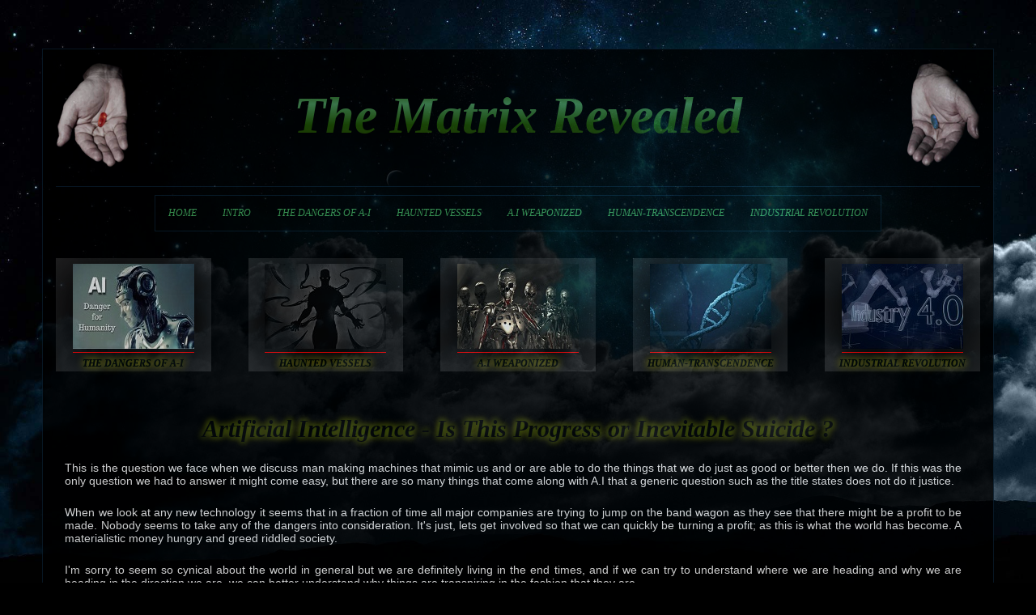

--- FILE ---
content_type: text/html; charset=UTF-8
request_url: http://www.thematrixrevealed.com/aitechnology.html
body_size: 9001
content:
<!DOCTYPE HTML>
<html lang="en">
<head>
<meta http-equiv="Content-Type" content="text/html; charset=utf-8">
<meta name="viewport" content="width=device-width, initial-scale=1.0">
<title>The Matrix Revealed | A.I Technology</title>
<link href="css/content.css" rel="stylesheet" type="text/css" media="screen">
<link rel="stylesheet" href="https://cdnjs.cloudflare.com/ajax/libs/font-awesome/4.7.0/css/font-awesome.min.css">
</head>

<body>
<div class="grid-container"><!--this is the main grid container-->
    
<!--BEGIN HEADER-->
<div class="header">
<div id="Left-Image"><img src="images/lefthand01.png"></div>
<div id="Header-Text"><h1>The Matrix Revealed</h1></div>
<div id="Right-Image"><img src="images/righthand01.png"></div>
</div><!--END HEADER-->

<!--BEGIN MENU-->
<div class="topnav" id="myTopnav">

  <a href="index.html">HOME</a>
  <a href="aitechnology.html">INTRO</a>
  <a href="aidangers.html">THE DANGERS OF A-I</a>
  <a href="vessels.html">HAUNTED VESSELS</a>
  <a href="aiweapons.html">A.I WEAPONIZED</a>
  <a href="transcendence.html">HUMAN-TRANSCENDENCE</a>
  <a href="industy4.html">INDUSTRIAL REVOLUTION</a>
  <a href="javascript:void(0);" class="icon" onclick="myFunction()">
    <i class="fa fa-bars"></i>
  </a>
 
</div>

<!--BEGIN CARDS--> 
<div class="section">
	  <div class="card"><!--CARD 1-->
      <div class="card-image"><a href="aidangers.html"><img src="images/dangersofai.jpg"></a></div><!--end the card image-->
      <div class="card-title"><h2>THE DANGERS OF A-I</h2></div><!--end the card title-->
     </div><!--END CARD 1-->
     
     
      <div class="card"><!--CARD 2-->
      <div class="card-image"><a href="vessels.html"><img src="images/Dark_entity.jpg"></a></div><!--end the card image-->
      <div class="card-title"><h2>HAUNTED VESSELS</h2></div><!--end the card title-->
      </div><!--END CARD 2-->
   
   
     <div class="card"><!--CARD 3-->
     <div class="card-image"><a href="aiweapons.html"><img src="images/aiarmy.jpg"></a></div><!--end the card image-->
     <div class="card-title"><h2>A.I WEAPONIZED</h2></div><!--end the card title-->
     </div><!--END CARD 3-->
   
   
     <div class="card"><!--CARD 4-->
     <div class="card-image"><a href="transcendence.html"><img src="images/Immortality.jpg"></a></div><!--end the card image-->
     <div class="card-title"><h2>HUMAN-TRANSCENDENCE</h2></div><!--end the card title-->
     </div><!--END CARD 4-->
   
   
     <div class="card"><!--CARD 5-->
     <div class="card-image"><a href="industy4.html"><img src="images/4th industry.jpg"></a></div><!--end the card image-->
     <div class="card-title"><h2>INDUSTRIAL REVOLUTION</h2></div><!--end the card title-->
     </div><!--END CARD 5-->
    
 </div><!--END CARDS-->

<div class="page"></div>

<!--BEGIN CONTENT-->
<div class="section-text">
<h3>Artificial Intelligence - Is This Progress or Inevitable Suicide ?</h3>
<p>This is the question we face when we discuss man making machines that mimic us and or are able to do the things that we do just as good or better then we do.  If this was the only question we had to answer it might come easy, but there are so many things that come along with A.I that a generic question such as the title states does not do it justice.</p>
<p>When we look at any new technology it seems that in a fraction of time all major companies are trying to jump on the band wagon as they see that there might be a profit to be made.  Nobody seems to take any of the dangers into consideration.  It's just, lets get involved so that we can quickly be turning a profit; as this is what the world has become. A materialistic money hungry and greed riddled society.</p>
<p>I'm sorry to seem so cynical about the world in general but we are definitely living in the end times, and if we can try to understand where we are heading and why we are heading in the direction we are, we can better understand why things are transpiring in the fashion that they are.</p><p>We have institutions such as CERN, which we discussed in a previous segment, who are communicating with entities from other dimensions.  But, already know that there are only two dimensions our physical dimension and the spiritual dimension, so we are quite aware of who and what they are communicating with.</p><p>The Bible clearly spells it out for us, that in the time of the end we would be facing things that are not of this physical realm in which we exist.  Ephesians 6:12 states:   "For we wrestle not against flesh and blood, but against principalities, against powers, against the rulers of the darkness of this world, against spiritual wickedness in high places".</p><p>We must also look at other scripture that gives us an idea of what we are going to be facing when this whole agenda that is being put into place by the forces that be is completed and the final products are set loose.  In the book of Luke we are given a rendition of what the world will face in the times of the end.  Luke 21:26 states:  "Men's hearts failing them for fear, and for looking after those things which are coming on the earth: for the powers of heaven shall be shaken".</p>
<p>Now, I don't know about you, but as for myself this is a picture that is quite vivid and to the point.  Which brings us back to what the forces that be are trying to do with Artificial Intelligence.  Do we think for one moment that this is something that is just going to go on in the background and not in any way effect us ?  I would urge anyone who has taken the time to read this to just stop for a moment and think about what these maniacs are doing.  What is the benefit to us as a people to have this technology ?  What does it offer you and I ?</p><p>For one thing, experts are saying that they believe that in a very short time span most companies will get rid of their staff and replace the majority of day to day functions within companies with machine's who will do the job faster, better and cheaper.  They predict that as much as half of the current work force could be replaced in a very short amount of time.  We have to remember that the company owners do not care about you and I, all they care about in this day and age is turning a profit, as Greed has taken over in most instances.</p>
<p>Not only do we have to worry about the fore mentioned result of the concept of A.I but there are far more worrisome parts of artificial intelligence that need to be looked at.  Namely the Weaponization of A.I by the Military, and believe me when I say, they are wasting no time in getting this part of the agenda going.  They are already creating things that cannot even be imagined, that will as they say, change warfare dramatically.  Why is it always about conquest in the name of freedom or human rights, or freeing a nation based on an agenda that the people of that country know nothing about ?  We need not dig to deep to see that certain countries have been in one war after another for decades all in the name of freedom.</p><p>But it does not stop there, it gets even worse, as there are people who everyone likes to call "The Elites" of the world, who are looking at A.I as a way to bypass any type of judgement by God and instead have their consciousness uploaded into an A.I body and hence have immortality.  These people are totally delusional, but will stop at nothing to get this agenda carried out and they have said that if anybody stands in their way there will be big problems, which you will see within one of the video's in this segment.</p><p>All that can be said at this point is the deeper we go into the rabbit hole the crazier it gets, but we are just getting into the final phases of the introduction level of this entire site.  Once we start diving into the fallen angels, the occult and the end days the picture will become abundantly clear as to who and what is fueling this entire agenda, and believe me it will be shocking to most of you.</p>
</div><!--END CONTENT-->


<div class="page"></div>


<!--THIS IS PAGINATION. REMOVE THE COMMENT MARKS TO DISPLAY-->
<!-- <div class="center"> -->
<!-- <div class="pagination"> -->
<!-- <a href="">&laquo;</a> -->
<!-- <a href="" class="active">1</a> -->
<!-- <a href="">2</a> -->
<!-- <a href="">3</a> -->
<!-- <a href="">&raquo;</a> -->


<!-- </div> -->
<!-- </div> -->

<!--BEGIN FOOTER-->
<div class="footer">
<p>© The Matrix Revealed - 2020-2024 - All Rights Reserved !</p>
<p>This Site is Strictly for Educational Purposes and claims "Fair Use" Under Section 107 of the US Copyright Act of 1976 and also sections 29, 29.1 or 29.2 of the Copyright Act of Canada.</p>
</div><!--END FOOTER-->


</div><!--END GRID CONTAINER-->

<script>
function myFunction() {
  var x = document.getElementById("myTopnav");
  if (x.className === "topnav") {
    x.className += " responsive";
  } else {
    x.className = "topnav";
  }
}
</script>
</body>
</html>





--- FILE ---
content_type: text/css
request_url: http://www.thematrixrevealed.com/css/content.css
body_size: 2012
content:
@charset "utf-8";
/* CSS Document */

/*Remove the space around the body*/
*{margin: 0; 
  padding: 0;
}

@font-face {
font-family: courgette;
src: url(../fonts/Courgette-Regular.ttf) format("ttf"),
}

@font-face {
font-family: Plantagenet;
src: url(../fonts/Plantagenet_Cherokee.ttf) format("ttf"),
}

/*CORE STYLES*/
html{
	width: 100%;                    /* 100% width of parent (root) element */
    height: 100vh;                  /* 100% height of viewport */
	box-sizing: border-box; 
	font-family: Georgia, "Times New Roman", Times, serif; 
	font-size: 16px;				  /* root font size */
}



body{
	margin: 0 auto;	  /*removing all the space around the body and centering on the view screen*/
	max-width: 1176px;	/*we ae restricting the body of our page to be NO BIGGER than 1176px wide*/
	width: 100%; 
	min-height: 100%;
	background-color: #000;
	background-image: url(../images/background-001.jpg);
	background-size: cover;
	background-repeat: no-repeat;
	
}

/*MAIN GRID CONTAINER*/
.grid-container{
	align-items: start;
	display: grid;  
	grid-template-columns: repeat(auto-fit, 1fr);   /*we want our columns sizes to range from the size of the item to 1 full fraction as a max*/
	justify-content: center;    /*we want to center the items we put in our grid*/
    gap: 10px;      /*creating spaces around the containers*/
    padding: 1rem;       /*giving space around the elements in the containers*/
	min-height: 100%; 
	margin: 60px auto;    /*we want our grid to be offset from the top of the viewing screen*/
	background-color: #000;
	opacity:0.8;
	border-box: box-sizing;
	border: 1px solid #091b29;
	overflow: hidden;
}


/*HEADER*/
.header{
	display: grid;  /*creating a 3 column grid with one row the line up is image text image*/
	grid-template-columns: 91px auto 91px;/*setting the widths of our columns*/
	width: 100%;
	max-height: 130px;/*making sure the header is never wider than 130px*/
	background-color: #000;
	padding-bottom: 2%;
	border-bottom:1px solid #091b29;
}

.header #Left-Image img{
	max-width: 91px; 
	max-height: 130px;
}

.header #Header-Text h1{
	padding-top: 3%; 
	font-family: courgette; 
	font-style: italic;
	font-size: 4em; 
	color: #16a8d7;
	background: -webkit-linear-gradient(90deg, #293a00 0%, #1e4f00 25%, #488f57 50%, #1e4f00 69%, #00cc00 99%);
    -webkit-background-clip: text;
   -webkit-text-fill-color: transparent; 
	text-align: center;
  
}

.header #Right-Image img{
	max-width: 91px; 
	max-height: 130px;
}

/*NAVIGATION*/

.topnav {
  overflow: hidden;
  border: 1px solid #091b29;
  margin-left:auto;
  margin-right: auto;
}

.topnav a {
  float: left;
  display: block;
  padding: 14px 16px;
  text-decoration: none;
  font-size: 0.75em;
  font-style: italic;
  font-size: 0.75em; 
  color: #42A859;
  text-align: center;

}

.topnav a:hover {
  background-color: #224D23;
  color: black;}

.topnav a.active {
  background-color: #306531;
  color: white;
}

.topnav .icon {
  display: none;
}

/*SECTION*/
.section{
  display: grid;
  grid-template-columns: repeat(auto-fit, minmax(160px, 1fr));
  grid-gap: 4%;
  padding-top: 2%;
 }

.section h3{
	margin-top: 3%;
	text-align: center;
	color: white;
	font-size: 2em;
	
}



.card {
	background-color: 000;
	box-shadow: inset 0px 0px 60px 2px #313131;
	-webkit-box-shadow: inset 0px 0px 60px 2px #313131;
	-moz-box-shadow: inset 0px 0px 60px 2px #313131;
	-o-box-shadow: inset 0px 0px 60px 2px #313131;
	
}

.card-image{
	padding-top: 4%;
	max-width: 150px; 
	max-height: 100%;
	margin-left: auto;
	margin-right: auto;
	border-bottom: 1px solid red;
}
 
.card-title h2{
	margin: 1% auto;
	text-align: center;
	padding-top: 2%;
	font-size: 12px; 
	font-family:Plantagenet;
	font-weight:bold;
	font-style:italic;
	color:#000; 
	text-shadow: 0 0 1px #002400, 0 0 10px #fff000;
	
}


.section-text{
	width: 1fr;
}


.section-text h3{
	margin-top: 3%;
	text-align: center;
	color: white;
	font-size: 30px; 
	font-family:Times New Roman, Times, serif;
	font-weight:900;
	font-style:italic; 
	line-height:normal; 
	color:#000; 
	text-shadow: 0 0 6px #002400, 0px 0px 8px #fff000;
} 


.section-text p{
	padding-left: 1%; 
	padding-top: 2%; 
	padding-right: 2%; 
	font-size: 14px; 
	font-family:Verdana, Geneva, sans-serif;
	line-height: normal; 
	color: #fff; 
	text-align: justify;

}

.section-text p{
	padding-left: 1%; 
	padding-top: 2%; 
	padding-right: 2%; 
	font-size: 14px; 
	font-family:Verdana, Geneva, sans-serif;
	line-height: normal; 
	color: #fff; 
	text-align: justify;
	
	
	
}

/*PAGINATION*/
.pagination{
	display: inline-block;
}

.pagination a{
	color:white;
	float: left;
	padding: 5px;
	text-decoration: none;
}

.center{text-align: center;}


.pagination .active{
	color: red;
}
 

/*FOOTER*/
.footer {
	padding-top: 2%;
	padding-bottom: 2%;
	border-top: 1px solid red;
}

.footer p{
	color: white;
	font-family: Georgia, "Times New Roman", Times, serif; 
	font-size: 0.75em;
	text-align: center; 
	padding-top: 1%;
}


@media screen and (max-width: 600px) {
	
.column {
    width: 100%;
    height: auto;
  }
  
.grid-container{
	margin: 0; 
    padding: 2%;
}

.header #Left-Image img{
	max-width: 90%;
	max-height: 90%;
}

.header #Header-Text h1{
	padding-top: 3%; 
	font-size: 2em;
	text-align: center;
}	
	


.header #Right-Image img{
	max-width: 90%;
	max-height: 90%;
}


.section{
  display: grid;
  grid-template-columns: repeat(auto-fit, minmax(235px, 1fr));
  grid-gap: 2%;
  
  
}

.page{margin-top: 11%;}



}

@media screen and (max-width: 600px) {
	.topnav{margin-left: 0px; margin-right: 0px;}
  .topnav a:not(:first-child) {display: none;}
  .topnav a.icon {
    float: right;
    display: block;
  }
}

@media screen and (max-width: 600px) {
  .topnav.responsive {position: relative;}
  .topnav.responsive .icon {
    position: absolute;
    right: 0;
    top: 0;
  }
  .topnav.responsive a {
    float: none;
    display: block;
    text-align: left;
  }
}



  
